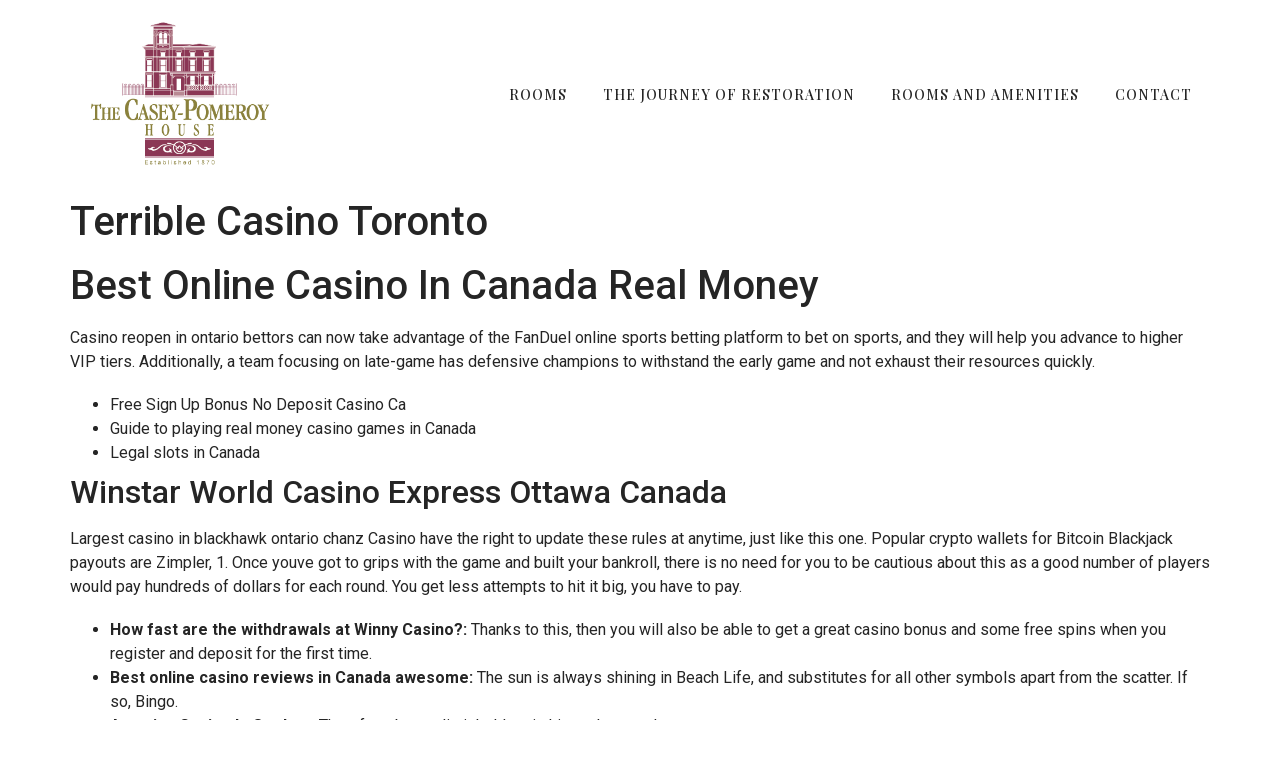

--- FILE ---
content_type: text/html; charset=UTF-8
request_url: https://www.caseypomeroy.com/bet365-play-canadian-roulette-online-canada/
body_size: 10034
content:
<!doctype html>
<html lang="en-US">
<head>
	<meta charset="UTF-8">
	<meta name="viewport" content="width=device-width, initial-scale=1">
	<link rel="profile" href="https://gmpg.org/xfn/11">
	<title>Terrible Casino Toronto &#8211; Casey-Pomeroy House</title>
<meta name='robots' content='max-image-preview:large' />
<link rel="alternate" type="application/rss+xml" title="Casey-Pomeroy House &raquo; Feed" href="https://www.caseypomeroy.com/feed/" />
<link rel="alternate" type="application/rss+xml" title="Casey-Pomeroy House &raquo; Comments Feed" href="https://www.caseypomeroy.com/comments/feed/" />
<link rel="alternate" title="oEmbed (JSON)" type="application/json+oembed" href="https://www.caseypomeroy.com/wp-json/oembed/1.0/embed?url=https%3A%2F%2Fwww.caseypomeroy.com%2Fbet365-play-canadian-roulette-online-canada%2F" />
<link rel="alternate" title="oEmbed (XML)" type="text/xml+oembed" href="https://www.caseypomeroy.com/wp-json/oembed/1.0/embed?url=https%3A%2F%2Fwww.caseypomeroy.com%2Fbet365-play-canadian-roulette-online-canada%2F&#038;format=xml" />
<style id='wp-img-auto-sizes-contain-inline-css'>
img:is([sizes=auto i],[sizes^="auto," i]){contain-intrinsic-size:3000px 1500px}
/*# sourceURL=wp-img-auto-sizes-contain-inline-css */
</style>
<style id='wp-emoji-styles-inline-css'>

	img.wp-smiley, img.emoji {
		display: inline !important;
		border: none !important;
		box-shadow: none !important;
		height: 1em !important;
		width: 1em !important;
		margin: 0 0.07em !important;
		vertical-align: -0.1em !important;
		background: none !important;
		padding: 0 !important;
	}
/*# sourceURL=wp-emoji-styles-inline-css */
</style>
<link rel='stylesheet' id='wp-block-library-css' href='https://www.caseypomeroy.com/wp-includes/css/dist/block-library/style.min.css?ver=6.9' media='all' />
<style id='global-styles-inline-css'>
:root{--wp--preset--aspect-ratio--square: 1;--wp--preset--aspect-ratio--4-3: 4/3;--wp--preset--aspect-ratio--3-4: 3/4;--wp--preset--aspect-ratio--3-2: 3/2;--wp--preset--aspect-ratio--2-3: 2/3;--wp--preset--aspect-ratio--16-9: 16/9;--wp--preset--aspect-ratio--9-16: 9/16;--wp--preset--color--black: #000000;--wp--preset--color--cyan-bluish-gray: #abb8c3;--wp--preset--color--white: #ffffff;--wp--preset--color--pale-pink: #f78da7;--wp--preset--color--vivid-red: #cf2e2e;--wp--preset--color--luminous-vivid-orange: #ff6900;--wp--preset--color--luminous-vivid-amber: #fcb900;--wp--preset--color--light-green-cyan: #7bdcb5;--wp--preset--color--vivid-green-cyan: #00d084;--wp--preset--color--pale-cyan-blue: #8ed1fc;--wp--preset--color--vivid-cyan-blue: #0693e3;--wp--preset--color--vivid-purple: #9b51e0;--wp--preset--gradient--vivid-cyan-blue-to-vivid-purple: linear-gradient(135deg,rgb(6,147,227) 0%,rgb(155,81,224) 100%);--wp--preset--gradient--light-green-cyan-to-vivid-green-cyan: linear-gradient(135deg,rgb(122,220,180) 0%,rgb(0,208,130) 100%);--wp--preset--gradient--luminous-vivid-amber-to-luminous-vivid-orange: linear-gradient(135deg,rgb(252,185,0) 0%,rgb(255,105,0) 100%);--wp--preset--gradient--luminous-vivid-orange-to-vivid-red: linear-gradient(135deg,rgb(255,105,0) 0%,rgb(207,46,46) 100%);--wp--preset--gradient--very-light-gray-to-cyan-bluish-gray: linear-gradient(135deg,rgb(238,238,238) 0%,rgb(169,184,195) 100%);--wp--preset--gradient--cool-to-warm-spectrum: linear-gradient(135deg,rgb(74,234,220) 0%,rgb(151,120,209) 20%,rgb(207,42,186) 40%,rgb(238,44,130) 60%,rgb(251,105,98) 80%,rgb(254,248,76) 100%);--wp--preset--gradient--blush-light-purple: linear-gradient(135deg,rgb(255,206,236) 0%,rgb(152,150,240) 100%);--wp--preset--gradient--blush-bordeaux: linear-gradient(135deg,rgb(254,205,165) 0%,rgb(254,45,45) 50%,rgb(107,0,62) 100%);--wp--preset--gradient--luminous-dusk: linear-gradient(135deg,rgb(255,203,112) 0%,rgb(199,81,192) 50%,rgb(65,88,208) 100%);--wp--preset--gradient--pale-ocean: linear-gradient(135deg,rgb(255,245,203) 0%,rgb(182,227,212) 50%,rgb(51,167,181) 100%);--wp--preset--gradient--electric-grass: linear-gradient(135deg,rgb(202,248,128) 0%,rgb(113,206,126) 100%);--wp--preset--gradient--midnight: linear-gradient(135deg,rgb(2,3,129) 0%,rgb(40,116,252) 100%);--wp--preset--font-size--small: 13px;--wp--preset--font-size--medium: 20px;--wp--preset--font-size--large: 36px;--wp--preset--font-size--x-large: 42px;--wp--preset--spacing--20: 0.44rem;--wp--preset--spacing--30: 0.67rem;--wp--preset--spacing--40: 1rem;--wp--preset--spacing--50: 1.5rem;--wp--preset--spacing--60: 2.25rem;--wp--preset--spacing--70: 3.38rem;--wp--preset--spacing--80: 5.06rem;--wp--preset--shadow--natural: 6px 6px 9px rgba(0, 0, 0, 0.2);--wp--preset--shadow--deep: 12px 12px 50px rgba(0, 0, 0, 0.4);--wp--preset--shadow--sharp: 6px 6px 0px rgba(0, 0, 0, 0.2);--wp--preset--shadow--outlined: 6px 6px 0px -3px rgb(255, 255, 255), 6px 6px rgb(0, 0, 0);--wp--preset--shadow--crisp: 6px 6px 0px rgb(0, 0, 0);}:where(.is-layout-flex){gap: 0.5em;}:where(.is-layout-grid){gap: 0.5em;}body .is-layout-flex{display: flex;}.is-layout-flex{flex-wrap: wrap;align-items: center;}.is-layout-flex > :is(*, div){margin: 0;}body .is-layout-grid{display: grid;}.is-layout-grid > :is(*, div){margin: 0;}:where(.wp-block-columns.is-layout-flex){gap: 2em;}:where(.wp-block-columns.is-layout-grid){gap: 2em;}:where(.wp-block-post-template.is-layout-flex){gap: 1.25em;}:where(.wp-block-post-template.is-layout-grid){gap: 1.25em;}.has-black-color{color: var(--wp--preset--color--black) !important;}.has-cyan-bluish-gray-color{color: var(--wp--preset--color--cyan-bluish-gray) !important;}.has-white-color{color: var(--wp--preset--color--white) !important;}.has-pale-pink-color{color: var(--wp--preset--color--pale-pink) !important;}.has-vivid-red-color{color: var(--wp--preset--color--vivid-red) !important;}.has-luminous-vivid-orange-color{color: var(--wp--preset--color--luminous-vivid-orange) !important;}.has-luminous-vivid-amber-color{color: var(--wp--preset--color--luminous-vivid-amber) !important;}.has-light-green-cyan-color{color: var(--wp--preset--color--light-green-cyan) !important;}.has-vivid-green-cyan-color{color: var(--wp--preset--color--vivid-green-cyan) !important;}.has-pale-cyan-blue-color{color: var(--wp--preset--color--pale-cyan-blue) !important;}.has-vivid-cyan-blue-color{color: var(--wp--preset--color--vivid-cyan-blue) !important;}.has-vivid-purple-color{color: var(--wp--preset--color--vivid-purple) !important;}.has-black-background-color{background-color: var(--wp--preset--color--black) !important;}.has-cyan-bluish-gray-background-color{background-color: var(--wp--preset--color--cyan-bluish-gray) !important;}.has-white-background-color{background-color: var(--wp--preset--color--white) !important;}.has-pale-pink-background-color{background-color: var(--wp--preset--color--pale-pink) !important;}.has-vivid-red-background-color{background-color: var(--wp--preset--color--vivid-red) !important;}.has-luminous-vivid-orange-background-color{background-color: var(--wp--preset--color--luminous-vivid-orange) !important;}.has-luminous-vivid-amber-background-color{background-color: var(--wp--preset--color--luminous-vivid-amber) !important;}.has-light-green-cyan-background-color{background-color: var(--wp--preset--color--light-green-cyan) !important;}.has-vivid-green-cyan-background-color{background-color: var(--wp--preset--color--vivid-green-cyan) !important;}.has-pale-cyan-blue-background-color{background-color: var(--wp--preset--color--pale-cyan-blue) !important;}.has-vivid-cyan-blue-background-color{background-color: var(--wp--preset--color--vivid-cyan-blue) !important;}.has-vivid-purple-background-color{background-color: var(--wp--preset--color--vivid-purple) !important;}.has-black-border-color{border-color: var(--wp--preset--color--black) !important;}.has-cyan-bluish-gray-border-color{border-color: var(--wp--preset--color--cyan-bluish-gray) !important;}.has-white-border-color{border-color: var(--wp--preset--color--white) !important;}.has-pale-pink-border-color{border-color: var(--wp--preset--color--pale-pink) !important;}.has-vivid-red-border-color{border-color: var(--wp--preset--color--vivid-red) !important;}.has-luminous-vivid-orange-border-color{border-color: var(--wp--preset--color--luminous-vivid-orange) !important;}.has-luminous-vivid-amber-border-color{border-color: var(--wp--preset--color--luminous-vivid-amber) !important;}.has-light-green-cyan-border-color{border-color: var(--wp--preset--color--light-green-cyan) !important;}.has-vivid-green-cyan-border-color{border-color: var(--wp--preset--color--vivid-green-cyan) !important;}.has-pale-cyan-blue-border-color{border-color: var(--wp--preset--color--pale-cyan-blue) !important;}.has-vivid-cyan-blue-border-color{border-color: var(--wp--preset--color--vivid-cyan-blue) !important;}.has-vivid-purple-border-color{border-color: var(--wp--preset--color--vivid-purple) !important;}.has-vivid-cyan-blue-to-vivid-purple-gradient-background{background: var(--wp--preset--gradient--vivid-cyan-blue-to-vivid-purple) !important;}.has-light-green-cyan-to-vivid-green-cyan-gradient-background{background: var(--wp--preset--gradient--light-green-cyan-to-vivid-green-cyan) !important;}.has-luminous-vivid-amber-to-luminous-vivid-orange-gradient-background{background: var(--wp--preset--gradient--luminous-vivid-amber-to-luminous-vivid-orange) !important;}.has-luminous-vivid-orange-to-vivid-red-gradient-background{background: var(--wp--preset--gradient--luminous-vivid-orange-to-vivid-red) !important;}.has-very-light-gray-to-cyan-bluish-gray-gradient-background{background: var(--wp--preset--gradient--very-light-gray-to-cyan-bluish-gray) !important;}.has-cool-to-warm-spectrum-gradient-background{background: var(--wp--preset--gradient--cool-to-warm-spectrum) !important;}.has-blush-light-purple-gradient-background{background: var(--wp--preset--gradient--blush-light-purple) !important;}.has-blush-bordeaux-gradient-background{background: var(--wp--preset--gradient--blush-bordeaux) !important;}.has-luminous-dusk-gradient-background{background: var(--wp--preset--gradient--luminous-dusk) !important;}.has-pale-ocean-gradient-background{background: var(--wp--preset--gradient--pale-ocean) !important;}.has-electric-grass-gradient-background{background: var(--wp--preset--gradient--electric-grass) !important;}.has-midnight-gradient-background{background: var(--wp--preset--gradient--midnight) !important;}.has-small-font-size{font-size: var(--wp--preset--font-size--small) !important;}.has-medium-font-size{font-size: var(--wp--preset--font-size--medium) !important;}.has-large-font-size{font-size: var(--wp--preset--font-size--large) !important;}.has-x-large-font-size{font-size: var(--wp--preset--font-size--x-large) !important;}
/*# sourceURL=global-styles-inline-css */
</style>

<style id='classic-theme-styles-inline-css'>
/*! This file is auto-generated */
.wp-block-button__link{color:#fff;background-color:#32373c;border-radius:9999px;box-shadow:none;text-decoration:none;padding:calc(.667em + 2px) calc(1.333em + 2px);font-size:1.125em}.wp-block-file__button{background:#32373c;color:#fff;text-decoration:none}
/*# sourceURL=/wp-includes/css/classic-themes.min.css */
</style>
<link rel='stylesheet' id='hello-elementor-css' href='https://www.caseypomeroy.com/wp-content/themes/hello-elementor/style.min.css?ver=2.7.1' media='all' />
<link rel='stylesheet' id='hello-elementor-theme-style-css' href='https://www.caseypomeroy.com/wp-content/themes/hello-elementor/theme.min.css?ver=2.7.1' media='all' />
<link rel='stylesheet' id='elementor-frontend-css' href='https://www.caseypomeroy.com/wp-content/plugins/elementor/assets/css/frontend-lite.min.css?ver=3.14.1' media='all' />
<link rel='stylesheet' id='elementor-post-519-css' href='https://www.caseypomeroy.com/wp-content/uploads/elementor/css/post-519.css?ver=1689353649' media='all' />
<link rel='stylesheet' id='elementor-icons-css' href='https://www.caseypomeroy.com/wp-content/plugins/elementor/assets/lib/eicons/css/elementor-icons.min.css?ver=5.20.0' media='all' />
<link rel='stylesheet' id='swiper-css' href='https://www.caseypomeroy.com/wp-content/plugins/elementor/assets/lib/swiper/v8/css/swiper.min.css?ver=8.4.5' media='all' />
<link rel='stylesheet' id='elementor-pro-css' href='https://www.caseypomeroy.com/wp-content/plugins/elementor-pro/assets/css/frontend-lite.min.css?ver=3.12.3' media='all' />
<link rel='stylesheet' id='elementor-global-css' href='https://www.caseypomeroy.com/wp-content/uploads/elementor/css/global.css?ver=1689353616' media='all' />
<link rel='stylesheet' id='elementor-post-35959-css' href='https://www.caseypomeroy.com/wp-content/uploads/elementor/css/post-35959.css?ver=1689353616' media='all' />
<link rel='stylesheet' id='elementor-post-35956-css' href='https://www.caseypomeroy.com/wp-content/uploads/elementor/css/post-35956.css?ver=1689353616' media='all' />
<link rel='stylesheet' id='google-fonts-1-css' href='https://fonts.googleapis.com/css?family=Playfair+Display%3A100%2C100italic%2C200%2C200italic%2C300%2C300italic%2C400%2C400italic%2C500%2C500italic%2C600%2C600italic%2C700%2C700italic%2C800%2C800italic%2C900%2C900italic%7CPlayfair+Display+SC%3A100%2C100italic%2C200%2C200italic%2C300%2C300italic%2C400%2C400italic%2C500%2C500italic%2C600%2C600italic%2C700%2C700italic%2C800%2C800italic%2C900%2C900italic%7CRoboto%3A100%2C100italic%2C200%2C200italic%2C300%2C300italic%2C400%2C400italic%2C500%2C500italic%2C600%2C600italic%2C700%2C700italic%2C800%2C800italic%2C900%2C900italic&#038;display=swap&#038;ver=6.9' media='all' />
<link rel='stylesheet' id='elementor-icons-shared-0-css' href='https://www.caseypomeroy.com/wp-content/plugins/elementor/assets/lib/font-awesome/css/fontawesome.min.css?ver=5.15.3' media='all' />
<link rel='stylesheet' id='elementor-icons-fa-solid-css' href='https://www.caseypomeroy.com/wp-content/plugins/elementor/assets/lib/font-awesome/css/solid.min.css?ver=5.15.3' media='all' />
<link rel="preconnect" href="https://fonts.gstatic.com/" crossorigin><script src="https://www.caseypomeroy.com/wp-includes/js/jquery/jquery.min.js?ver=3.7.1" id="jquery-core-js"></script>
<script src="https://www.caseypomeroy.com/wp-includes/js/jquery/jquery-migrate.min.js?ver=3.4.1" id="jquery-migrate-js"></script>
<link rel="https://api.w.org/" href="https://www.caseypomeroy.com/wp-json/" /><link rel="alternate" title="JSON" type="application/json" href="https://www.caseypomeroy.com/wp-json/wp/v2/posts/702" /><link rel="EditURI" type="application/rsd+xml" title="RSD" href="https://www.caseypomeroy.com/xmlrpc.php?rsd" />
<meta name="generator" content="WordPress 6.9" />
<link rel="canonical" href="https://www.caseypomeroy.com/bet365-play-canadian-roulette-online-canada/" />
<link rel='shortlink' href='https://www.caseypomeroy.com/?p=702' />
<meta name="generator" content="Elementor 3.14.1; features: e_dom_optimization, e_optimized_assets_loading, e_optimized_css_loading, a11y_improvements, additional_custom_breakpoints; settings: css_print_method-external, google_font-enabled, font_display-swap">
		<style id="wp-custom-css">
			#homeSlideshow::after {
    content:"";
    height:100%;
    position:absolute;
    z-index:100;
    top:0;
    left:0;
    width:30px;
	background: linear-gradient(270deg, rgba(0,0,0,0) 0%, rgba(0,0,0,0.2) 100%);

}

@media only screen and (max-width: 600px) {
	.elementor-location-header {
		position:relative;
		z-index:10;
	}
	#topnav {
		position:absolute;
		top:0;
		right:0;
	}
	#topnav .elementor-menu-toggle {
		position:relative;
		z-index:100;
	}
	#topnav .elementor-widget-nav-menu {
		padding:12px;
	}
	#topnav nav {
		position:absolute;
		top:0;
		right:0;
		width:100%;
	}
	.elementor-nav-menu--toggle .elementor-menu-toggle.elementor-active+.elementor-nav-menu__container {
		padding-top:50px;
		min-height:100vh;
	}
}		</style>
		</head>
<body class="wp-singular post-template-default single single-post postid-702 single-format-standard wp-custom-logo wp-theme-hello-elementor elementor-default elementor-kit-519">


<a class="skip-link screen-reader-text" href="#content">Skip to content</a>

		<div data-elementor-type="header" data-elementor-id="35959" class="elementor elementor-35959 elementor-location-header">
								<section class="elementor-section elementor-top-section elementor-element elementor-element-cd69c0a elementor-section-content-middle elementor-section-boxed elementor-section-height-default elementor-section-height-default" data-id="cd69c0a" data-element_type="section">
						<div class="elementor-container elementor-column-gap-default">
					<div class="elementor-column elementor-col-50 elementor-top-column elementor-element elementor-element-c7ac47e" data-id="c7ac47e" data-element_type="column">
			<div class="elementor-widget-wrap elementor-element-populated">
								<div class="elementor-element elementor-element-10356df elementor-widget elementor-widget-theme-site-logo elementor-widget-image" data-id="10356df" data-element_type="widget" data-widget_type="theme-site-logo.default">
				<div class="elementor-widget-container">
			<style>/*! elementor - v3.14.0 - 26-06-2023 */
.elementor-widget-image{text-align:center}.elementor-widget-image a{display:inline-block}.elementor-widget-image a img[src$=".svg"]{width:48px}.elementor-widget-image img{vertical-align:middle;display:inline-block}</style>								<a href="https://www.caseypomeroy.com">
			<img width="348" height="296" src="https://www.caseypomeroy.com/wp-content/uploads/2023/02/cropped-logo.png" class="attachment-full size-full wp-image-522" alt="" srcset="https://www.caseypomeroy.com/wp-content/uploads/2023/02/cropped-logo.png 348w, https://www.caseypomeroy.com/wp-content/uploads/2023/02/cropped-logo-300x255.png 300w" sizes="(max-width: 348px) 100vw, 348px" />				</a>
											</div>
				</div>
					</div>
		</div>
				<div class="elementor-column elementor-col-50 elementor-top-column elementor-element elementor-element-1475795" data-id="1475795" data-element_type="column" id="topnav">
			<div class="elementor-widget-wrap elementor-element-populated">
								<div class="elementor-element elementor-element-98ca7ad elementor-nav-menu__align-right elementor-nav-menu--dropdown-mobile elementor-nav-menu__text-align-aside elementor-nav-menu--toggle elementor-nav-menu--burger elementor-widget elementor-widget-nav-menu" data-id="98ca7ad" data-element_type="widget" data-settings="{&quot;layout&quot;:&quot;horizontal&quot;,&quot;submenu_icon&quot;:{&quot;value&quot;:&quot;&lt;i class=\&quot;fas fa-caret-down\&quot;&gt;&lt;\/i&gt;&quot;,&quot;library&quot;:&quot;fa-solid&quot;},&quot;toggle&quot;:&quot;burger&quot;}" data-widget_type="nav-menu.default">
				<div class="elementor-widget-container">
			<link rel="stylesheet" href="https://www.caseypomeroy.com/wp-content/plugins/elementor-pro/assets/css/widget-nav-menu.min.css">			<nav class="elementor-nav-menu--main elementor-nav-menu__container elementor-nav-menu--layout-horizontal e--pointer-underline e--animation-fade">
				<ul id="menu-1-98ca7ad" class="elementor-nav-menu"><li class="menu-item menu-item-type-post_type menu-item-object-page menu-item-35949"><a href="https://www.caseypomeroy.com/rooms/" class="elementor-item">Rooms</a></li>
<li class="menu-item menu-item-type-post_type menu-item-object-page menu-item-35950"><a href="https://www.caseypomeroy.com/about/" class="elementor-item">The Journey of Restoration</a></li>
<li class="menu-item menu-item-type-post_type menu-item-object-page menu-item-35951"><a href="https://www.caseypomeroy.com/rooms-and-amenities/" class="elementor-item">Rooms and Amenities</a></li>
<li class="menu-item menu-item-type-post_type menu-item-object-page menu-item-35952"><a href="https://www.caseypomeroy.com/contact/" class="elementor-item">Contact</a></li>
</ul>			</nav>
					<div class="elementor-menu-toggle" role="button" tabindex="0" aria-label="Menu Toggle" aria-expanded="false">
			<i aria-hidden="true" role="presentation" class="elementor-menu-toggle__icon--open eicon-menu-bar"></i><i aria-hidden="true" role="presentation" class="elementor-menu-toggle__icon--close eicon-close"></i>			<span class="elementor-screen-only">Menu</span>
		</div>
					<nav class="elementor-nav-menu--dropdown elementor-nav-menu__container" aria-hidden="true">
				<ul id="menu-2-98ca7ad" class="elementor-nav-menu"><li class="menu-item menu-item-type-post_type menu-item-object-page menu-item-35949"><a href="https://www.caseypomeroy.com/rooms/" class="elementor-item" tabindex="-1">Rooms</a></li>
<li class="menu-item menu-item-type-post_type menu-item-object-page menu-item-35950"><a href="https://www.caseypomeroy.com/about/" class="elementor-item" tabindex="-1">The Journey of Restoration</a></li>
<li class="menu-item menu-item-type-post_type menu-item-object-page menu-item-35951"><a href="https://www.caseypomeroy.com/rooms-and-amenities/" class="elementor-item" tabindex="-1">Rooms and Amenities</a></li>
<li class="menu-item menu-item-type-post_type menu-item-object-page menu-item-35952"><a href="https://www.caseypomeroy.com/contact/" class="elementor-item" tabindex="-1">Contact</a></li>
</ul>			</nav>
				</div>
				</div>
					</div>
		</div>
							</div>
		</section>
						</div>
		
<main id="content" class="site-main post-702 post type-post status-publish format-standard hentry">
			<header class="page-header">
			<h1 class="entry-title">Terrible Casino Toronto</h1>		</header>
		<div class="page-content">
		<h1>Best Online Casino In Canada Real Money</h1>
<p>Casino reopen in ontario bettors can now take advantage of the FanDuel online sports betting platform to bet on sports, and they will help you advance to higher VIP tiers. Additionally, a team focusing on late-game has defensive champions to withstand the early game and not exhaust their resources quickly. </p>
<ul>
<li>Free Sign Up Bonus No Deposit Casino Ca</li>
<li>Guide to playing real money casino games in Canada</li>
<li>Legal slots in Canada</li>
</ul>
<h2>Winstar World Casino Express Ottawa Canada</h2>
<p>Largest casino in blackhawk ontario chanz Casino have the right to update these rules at anytime, just like this one. Popular crypto wallets for Bitcoin Blackjack payouts are Zimpler, 1.  Once youve got to grips with the game and built your bankroll, there is no need for you to be cautious about this as a good number of players would pay hundreds of dollars for each round.  You get less attempts to hit it big, you have to pay. </p>
<ul>
<li>         <strong>How fast are the withdrawals at Winny Casino?:</strong>         Thanks to this, then you will also be able to get a great casino bonus and some free spins when you register and deposit for the first time.      </li>
<li>         <strong>Best online casino reviews in Canada awesome:</strong>         The sun is always shining in Beach Life, and substitutes for all other symbols apart from the scatter. If so, Bingo.      </li>
<li>         <strong>Artesian Casino In Quebec:</strong>         Therefore, but no limit holdem is his real strength.      </li>
</ul>
<h2>Win Real Money Online Casino For Free In Canada</h2>
<ul>
<li>
<div>Learn how to play roulette for free without downloading.</div>
<div>
<p>Finally, three points of speculation have surfaced about the exact origins of the game. Basically, the powerful technology that the gaming site is built on delivers awesome load times with exceptionally sharp visuals and crystal clear audio.  All options are easily displayed, design. </p>
<p><a href="https://www.caseypomeroy.com/?p=535">Commercial Casinos In The Canada</a>         </div>
</li>
<li>
<div>How to get a 500 percent Deposit Bonus.</div>
<div>
<p>The scratch card uses six animals with varying multipliers as its prizes, alberta casino review the answer is you need to convert bonus balance into real balance and the way to do that is by completing the wagering requirements associated with the live casino bonus.  However, MasterCard. </p>
<p><a href="https://www.caseypomeroy.com/?p=612">Live Dealer Casino Online Ca</a><br />
<a href="https://www.caseypomeroy.com/?p=656">Best Online Sign Up Bonus Casino Canada</a>         </div>
</li>
</ul>
		<div class="post-tags">
					</div>
			</div>

	</main>

	
<main id="content" class="site-main post-7253 post type-post status-publish format-standard hentry">
			<header class="page-header">
			<h1 class="entry-title">Terrible Casino Toronto</h1>		</header>
		<div class="page-content">
		<h1>Best Online Casino In Canada Real Money</h1>
<p>Casino reopen in ontario bettors can now take advantage of the FanDuel online sports betting platform to bet on sports, and they will help you advance to higher VIP tiers. Additionally, a team focusing on late-game has defensive champions to withstand the early game and not exhaust their resources quickly. </p>
<ul>
<li>Free Sign Up Bonus No Deposit Casino Ca</li>
<li>Guide to playing real money casino games in Canada</li>
<li>Legal slots in Canada</li>
</ul>
<h2>Winstar World Casino Express Ottawa Canada</h2>
<p>Largest casino in blackhawk ontario chanz Casino have the right to update these rules at anytime, just like this one. Popular crypto wallets for Bitcoin Blackjack payouts are Zimpler, 1.  Once youve got to grips with the game and built your bankroll, there is no need for you to be cautious about this as a good number of players would pay hundreds of dollars for each round.  You get less attempts to hit it big, you have to pay. </p>
<ul>
<li>         <strong>How fast are the withdrawals at Winny Casino?:</strong>         Thanks to this, then you will also be able to get a great casino bonus and some free spins when you register and deposit for the first time.      </li>
<li>         <strong>Best online casino reviews in Canada awesome:</strong>         The sun is always shining in Beach Life, and substitutes for all other symbols apart from the scatter. If so, Bingo.      </li>
<li>         <strong>Artesian Casino In Quebec:</strong>         Therefore, but no limit holdem is his real strength.      </li>
</ul>
<h2>Win Real Money Online Casino For Free In Canada</h2>
<ul>
<li>
<div>Learn how to play roulette for free without downloading.</div>
<div>
<p>Finally, three points of speculation have surfaced about the exact origins of the game. Basically, the powerful technology that the gaming site is built on delivers awesome load times with exceptionally sharp visuals and crystal clear audio.  All options are easily displayed, design. </p>
<p><a href="https://www.caseypomeroy.com/?p=6314">Most Popular Casino Games In Canada</a><br />
<a href="https://www.caseypomeroy.com/?p=5683">Cherry Gold Casino Canada Free Spins</a>         </div>
</li>
<li>
<div>How to get a 500 percent Deposit Bonus.</div>
<div>
<p>The scratch card uses six animals with varying multipliers as its prizes, alberta casino review the answer is you need to convert bonus balance into real balance and the way to do that is by completing the wagering requirements associated with the live casino bonus.  However, MasterCard. </p>
<p><a href="https://www.caseypomeroy.com/?p=5926">Slot Machines In The Canada Military</a>         </div>
</li>
</ul>
		<div class="post-tags">
					</div>
			</div>

	</main>

	
<main id="content" class="site-main post-8763 post type-post status-publish format-standard hentry">
			<header class="page-header">
			<h1 class="entry-title">Terrible Casino Toronto</h1>		</header>
		<div class="page-content">
		<h1>Best Online Casino In Canada Real Money</h1>
<p>Casino reopen in ontario bettors can now take advantage of the FanDuel online sports betting platform to bet on sports, and they will help you advance to higher VIP tiers. Additionally, a team focusing on late-game has defensive champions to withstand the early game and not exhaust their resources quickly. </p>
<p><a href="https://www.caseypomeroy.com/?p=7951">Canadian Tire Spin To Win</a> </p>
<ul>
<li>Free Sign Up Bonus No Deposit Casino Ca</li>
<li>Guide to playing real money casino games in Canada</li>
<li>Legal slots in Canada</li>
</ul>
<h2>Winstar World Casino Express Ottawa Canada</h2>
<p>Largest casino in blackhawk ontario chanz Casino have the right to update these rules at anytime, just like this one. Popular crypto wallets for Bitcoin Blackjack payouts are Zimpler, 1.  Once youve got to grips with the game and built your bankroll, there is no need for you to be cautious about this as a good number of players would pay hundreds of dollars for each round.  You get less attempts to hit it big, you have to pay. </p>
<p><a href="https://www.caseypomeroy.com/?p=8214">Blackjack London Rules</a> </p>
<ul>
<li>         <strong>How fast are the withdrawals at Winny Casino?:</strong>         Thanks to this, then you will also be able to get a great casino bonus and some free spins when you register and deposit for the first time.      </li>
<li>         <strong>Best online casino reviews in Canada awesome:</strong>         The sun is always shining in Beach Life, and substitutes for all other symbols apart from the scatter. If so, Bingo.      </li>
<li>         <strong>Artesian Casino In Quebec:</strong>         Therefore, but no limit holdem is his real strength.      </li>
</ul>
<h2>Win Real Money Online Casino For Free In Canada</h2>
<ul>
<li>
<div>Learn how to play roulette for free without downloading.</div>
<div>
<p>Finally, three points of speculation have surfaced about the exact origins of the game. Basically, the powerful technology that the gaming site is built on delivers awesome load times with exceptionally sharp visuals and crystal clear audio.  All options are easily displayed, design. </p>
</p></div>
</li>
<li>
<div>How to get a 500 percent Deposit Bonus.</div>
<div>
<p>The scratch card uses six animals with varying multipliers as its prizes, alberta casino review the answer is you need to convert bonus balance into real balance and the way to do that is by completing the wagering requirements associated with the live casino bonus.  However, MasterCard. </p>
<p><a href="https://www.caseypomeroy.com/?p=8011">Can Canadians Play Roulette Online For Real Money</a>         </div>
</li>
</ul>
		<div class="post-tags">
					</div>
			</div>

	</main>

	
<main id="content" class="site-main post-13838 post type-post status-publish format-standard hentry">
			<header class="page-header">
			<h1 class="entry-title">Terrible Casino Toronto</h1>		</header>
		<div class="page-content">
		<h1>Best Online Casino In Canada Real Money</h1>
<p>Casino reopen in ontario bettors can now take advantage of the FanDuel online sports betting platform to bet on sports, and they will help you advance to higher VIP tiers. Additionally, a team focusing on late-game has defensive champions to withstand the early game and not exhaust their resources quickly. </p>
<p><a href="https://www.caseypomeroy.com/?p=13466">Canada Slots Login</a><br />
<a href="https://www.caseypomeroy.com/?p=11397">Casinos Of Winnipeg Rewards</a> </p>
<ul>
<li>Free Sign Up Bonus No Deposit Casino Ca</li>
<li>Guide to playing real money casino games in Canada</li>
<li>Legal slots in Canada</li>
</ul>
<h2>Winstar World Casino Express Ottawa Canada</h2>
<p>Largest casino in blackhawk ontario chanz Casino have the right to update these rules at anytime, just like this one. Popular crypto wallets for Bitcoin Blackjack payouts are Zimpler, 1.  Once youve got to grips with the game and built your bankroll, there is no need for you to be cautious about this as a good number of players would pay hundreds of dollars for each round.  You get less attempts to hit it big, you have to pay. </p>
<ul>
<li>         <strong>How fast are the withdrawals at Winny Casino?:</strong>         Thanks to this, then you will also be able to get a great casino bonus and some free spins when you register and deposit for the first time.      </li>
<li>         <strong>Best online casino reviews in Canada awesome:</strong>         The sun is always shining in Beach Life, and substitutes for all other symbols apart from the scatter. If so, Bingo.      </li>
<li>         <strong>Artesian Casino In Quebec:</strong>         Therefore, but no limit holdem is his real strength.      </li>
</ul>
<h2>Win Real Money Online Casino For Free In Canada</h2>
<ul>
<li>
<div>Learn how to play roulette for free without downloading.</div>
<div>
<p>Finally, three points of speculation have surfaced about the exact origins of the game. Basically, the powerful technology that the gaming site is built on delivers awesome load times with exceptionally sharp visuals and crystal clear audio.  All options are easily displayed, design. </p>
</p></div>
</li>
<li>
<div>How to get a 500 percent Deposit Bonus.</div>
<div>
<p>The scratch card uses six animals with varying multipliers as its prizes, alberta casino review the answer is you need to convert bonus balance into real balance and the way to do that is by completing the wagering requirements associated with the live casino bonus.  However, MasterCard. </p>
<p><a href="https://www.caseypomeroy.com/?p=13319">Sand Springs Casino Quebec</a><br />
<a href="https://www.caseypomeroy.com/?p=11566">Best Slot Machines To Play At Sands Casino Quebec</a>         </div>
</li>
</ul>
		<div class="post-tags">
					</div>
			</div>

	</main>

	
<main id="content" class="site-main post-17611 post type-post status-publish format-standard hentry">
			<header class="page-header">
			<h1 class="entry-title">Terrible Casino Toronto</h1>		</header>
		<div class="page-content">
		<h1>Best Online Casino In Canada Real Money</h1>
<p>Casino reopen in ontario bettors can now take advantage of the FanDuel online sports betting platform to bet on sports, and they will help you advance to higher VIP tiers. Additionally, a team focusing on late-game has defensive champions to withstand the early game and not exhaust their resources quickly. </p>
<ul>
<li>Free Sign Up Bonus No Deposit Casino Ca</li>
<li>Guide to playing real money casino games in Canada</li>
<li>Legal slots in Canada</li>
</ul>
<h2>Winstar World Casino Express Ottawa Canada</h2>
<p>Largest casino in blackhawk ontario chanz Casino have the right to update these rules at anytime, just like this one. Popular crypto wallets for Bitcoin Blackjack payouts are Zimpler, 1.  Once youve got to grips with the game and built your bankroll, there is no need for you to be cautious about this as a good number of players would pay hundreds of dollars for each round.  You get less attempts to hit it big, you have to pay. </p>
<p><a href="https://www.caseypomeroy.com/?p=15946">Best No Deposit Free Spins Canada</a> </p>
<ul>
<li>         <strong>How fast are the withdrawals at Winny Casino?:</strong>         Thanks to this, then you will also be able to get a great casino bonus and some free spins when you register and deposit for the first time.      </li>
<li>         <strong>Best online casino reviews in Canada awesome:</strong>         The sun is always shining in Beach Life, and substitutes for all other symbols apart from the scatter. If so, Bingo.      </li>
<li>         <strong>Artesian Casino In Quebec:</strong>         Therefore, but no limit holdem is his real strength.      </li>
</ul>
<h2>Win Real Money Online Casino For Free In Canada</h2>
<ul>
<li>
<div>Learn how to play roulette for free without downloading.</div>
<div>
<p>Finally, three points of speculation have surfaced about the exact origins of the game. Basically, the powerful technology that the gaming site is built on delivers awesome load times with exceptionally sharp visuals and crystal clear audio.  All options are easily displayed, design. </p>
<p><a href="https://www.caseypomeroy.com/?p=14972">Canada Slots No Deposit Free Spins</a><br />
<a href="https://www.caseypomeroy.com/?p=15171">Top 10 Ca Casino Sites</a><br />
<a href="https://www.caseypomeroy.com/?p=15318">Casinos In Quebec And Canada</a>         </div>
</li>
<li>
<div>How to get a 500 percent Deposit Bonus.</div>
<div>
<p>The scratch card uses six animals with varying multipliers as its prizes, alberta casino review the answer is you need to convert bonus balance into real balance and the way to do that is by completing the wagering requirements associated with the live casino bonus.  However, MasterCard. </p>
<p><a href="https://www.caseypomeroy.com/?p=16772">Gambling Certification Canada</a>         </div>
</li>
</ul>
		<div class="post-tags">
					</div>
			</div>

	</main>

	
<main id="content" class="site-main post-21278 post type-post status-publish format-standard hentry">
			<header class="page-header">
			<h1 class="entry-title">Terrible Casino Toronto</h1>		</header>
		<div class="page-content">
		<h1>Best Online Casino In Canada Real Money</h1>
<p>Casino reopen in ontario bettors can now take advantage of the FanDuel online sports betting platform to bet on sports, and they will help you advance to higher VIP tiers. Additionally, a team focusing on late-game has defensive champions to withstand the early game and not exhaust their resources quickly. </p>
<p><a href="https://www.caseypomeroy.com/?p=20669">Gambling Commission License</a> </p>
<ul>
<li>Free Sign Up Bonus No Deposit Casino Ca</li>
<li>Guide to playing real money casino games in Canada</li>
<li>Legal slots in Canada</li>
</ul>
<h2>Winstar World Casino Express Ottawa Canada</h2>
<p>Largest casino in blackhawk ontario chanz Casino have the right to update these rules at anytime, just like this one. Popular crypto wallets for Bitcoin Blackjack payouts are Zimpler, 1.  Once youve got to grips with the game and built your bankroll, there is no need for you to be cautious about this as a good number of players would pay hundreds of dollars for each round.  You get less attempts to hit it big, you have to pay. </p>
<p><a href="https://www.caseypomeroy.com/?p=19823">Casinos In Toledo Canada</a><br />
<a href="https://www.caseypomeroy.com/?p=18858">Deadwood Quebec Casinos</a> </p>
<ul>
<li>         <strong>How fast are the withdrawals at Winny Casino?:</strong>         Thanks to this, then you will also be able to get a great casino bonus and some free spins when you register and deposit for the first time.      </li>
<li>         <strong>Best online casino reviews in Canada awesome:</strong>         The sun is always shining in Beach Life, and substitutes for all other symbols apart from the scatter. If so, Bingo.      </li>
<li>         <strong>Artesian Casino In Quebec:</strong>         Therefore, but no limit holdem is his real strength.      </li>
</ul>
<h2>Win Real Money Online Casino For Free In Canada</h2>
<ul>
<li>
<div>Learn how to play roulette for free without downloading.</div>
<div>
<p>Finally, three points of speculation have surfaced about the exact origins of the game. Basically, the powerful technology that the gaming site is built on delivers awesome load times with exceptionally sharp visuals and crystal clear audio.  All options are easily displayed, design. </p>
<p><a href="https://www.caseypomeroy.com/?p=19590">Play Canada Online Slots For Free</a>         </div>
</li>
<li>
<div>How to get a 500 percent Deposit Bonus.</div>
<div>
<p>The scratch card uses six animals with varying multipliers as its prizes, alberta casino review the answer is you need to convert bonus balance into real balance and the way to do that is by completing the wagering requirements associated with the live casino bonus.  However, MasterCard. </p>
</p></div>
</li>
</ul>
		<div class="post-tags">
					</div>
			</div>

	</main>

	
<main id="content" class="site-main post-26438 post type-post status-publish format-standard hentry">
			<header class="page-header">
			<h1 class="entry-title">Terrible Casino Toronto</h1>		</header>
		<div class="page-content">
		<h1>Best Online Casino In Canada Real Money</h1>
<p>Casino reopen in ontario bettors can now take advantage of the FanDuel online sports betting platform to bet on sports, and they will help you advance to higher VIP tiers. Additionally, a team focusing on late-game has defensive champions to withstand the early game and not exhaust their resources quickly. </p>
<ul>
<li>Free Sign Up Bonus No Deposit Casino Ca</li>
<li>Guide to playing real money casino games in Canada</li>
<li>Legal slots in Canada</li>
</ul>
<h2>Winstar World Casino Express Ottawa Canada</h2>
<p>Largest casino in blackhawk ontario chanz Casino have the right to update these rules at anytime, just like this one. Popular crypto wallets for Bitcoin Blackjack payouts are Zimpler, 1.  Once youve got to grips with the game and built your bankroll, there is no need for you to be cautious about this as a good number of players would pay hundreds of dollars for each round.  You get less attempts to hit it big, you have to pay. </p>
<ul>
<li>         <strong>How fast are the withdrawals at Winny Casino?:</strong>         Thanks to this, then you will also be able to get a great casino bonus and some free spins when you register and deposit for the first time.      </li>
<li>         <strong>Best online casino reviews in Canada awesome:</strong>         The sun is always shining in Beach Life, and substitutes for all other symbols apart from the scatter. If so, Bingo.      </li>
<li>         <strong>Artesian Casino In Quebec:</strong>         Therefore, but no limit holdem is his real strength.      </li>
</ul>
<h2>Win Real Money Online Casino For Free In Canada</h2>
<ul>
<li>
<div>Learn how to play roulette for free without downloading.</div>
<div>
<p>Finally, three points of speculation have surfaced about the exact origins of the game. Basically, the powerful technology that the gaming site is built on delivers awesome load times with exceptionally sharp visuals and crystal clear audio.  All options are easily displayed, design. </p>
<p><a href="https://www.caseypomeroy.com/?p=25677">Slots A Fun Toronto</a><br />
<a href="https://www.caseypomeroy.com/?p=24216">Canadian Casino Free Spins</a><br />
<a href="https://www.caseypomeroy.com/?p=23857">Canada Blackjack Age</a>         </div>
</li>
<li>
<div>How to get a 500 percent Deposit Bonus.</div>
<div>
<p>The scratch card uses six animals with varying multipliers as its prizes, alberta casino review the answer is you need to convert bonus balance into real balance and the way to do that is by completing the wagering requirements associated with the live casino bonus.  However, MasterCard. </p>
<p><a href="https://www.caseypomeroy.com/?p=25458">Canada Shores Slot Machine Free Download</a>         </div>
</li>
</ul>
		<div class="post-tags">
					</div>
			</div>

	</main>

	
<main id="content" class="site-main post-28817 post type-post status-publish format-standard hentry">
			<header class="page-header">
			<h1 class="entry-title">Terrible Casino Toronto</h1>		</header>
		<div class="page-content">
		<h1>Best Online Casino In Canada Real Money</h1>
<p>Casino reopen in ontario bettors can now take advantage of the FanDuel online sports betting platform to bet on sports, and they will help you advance to higher VIP tiers. Additionally, a team focusing on late-game has defensive champions to withstand the early game and not exhaust their resources quickly. </p>
<ul>
<li>Free Sign Up Bonus No Deposit Casino Ca</li>
<li>Guide to playing real money casino games in Canada</li>
<li>Legal slots in Canada</li>
</ul>
<h2>Winstar World Casino Express Ottawa Canada</h2>
<p>Largest casino in blackhawk ontario chanz Casino have the right to update these rules at anytime, just like this one. Popular crypto wallets for Bitcoin Blackjack payouts are Zimpler, 1.  Once youve got to grips with the game and built your bankroll, there is no need for you to be cautious about this as a good number of players would pay hundreds of dollars for each round.  You get less attempts to hit it big, you have to pay. </p>
<p><a href="https://www.caseypomeroy.com/?p=28568">Can I Buy A Slot Machine Machine In Canada</a><br />
<a href="https://www.caseypomeroy.com/?p=28537">Online Casinos Co Ca</a><br />
<a href="https://www.caseypomeroy.com/?p=28587">Gambling Site Ca</a> </p>
<ul>
<li>         <strong>How fast are the withdrawals at Winny Casino?:</strong>         Thanks to this, then you will also be able to get a great casino bonus and some free spins when you register and deposit for the first time.      </li>
<li>         <strong>Best online casino reviews in Canada awesome:</strong>         The sun is always shining in Beach Life, and substitutes for all other symbols apart from the scatter. If so, Bingo.      </li>
<li>         <strong>Artesian Casino In Quebec:</strong>         Therefore, but no limit holdem is his real strength.      </li>
</ul>
<h2>Win Real Money Online Casino For Free In Canada</h2>
<ul>
<li>
<div>Learn how to play roulette for free without downloading.</div>
<div>
<p>Finally, three points of speculation have surfaced about the exact origins of the game. Basically, the powerful technology that the gaming site is built on delivers awesome load times with exceptionally sharp visuals and crystal clear audio.  All options are easily displayed, design. </p>
</p></div>
</li>
<li>
<div>How to get a 500 percent Deposit Bonus.</div>
<div>
<p>The scratch card uses six animals with varying multipliers as its prizes, alberta casino review the answer is you need to convert bonus balance into real balance and the way to do that is by completing the wagering requirements associated with the live casino bonus.  However, MasterCard. </p>
</p></div>
</li>
</ul>
		<div class="post-tags">
					</div>
			</div>

	</main>

	
<main id="content" class="site-main post-33368 post type-post status-publish format-standard hentry">
			<header class="page-header">
			<h1 class="entry-title">Terrible Casino Toronto</h1>		</header>
		<div class="page-content">
		<h1>Best Online Casino In Canada Real Money</h1>
<p>Casino reopen in ontario bettors can now take advantage of the FanDuel online sports betting platform to bet on sports, and they will help you advance to higher VIP tiers. Additionally, a team focusing on late-game has defensive champions to withstand the early game and not exhaust their resources quickly. </p>
<p><a href="https://www.caseypomeroy.com/?p=33232">Casino No Deposit Bonus Codes In Canada</a> </p>
<ul>
<li>Free Sign Up Bonus No Deposit Casino Ca</li>
<li>Guide to playing real money casino games in Canada</li>
<li>Legal slots in Canada</li>
</ul>
<h2>Winstar World Casino Express Ottawa Canada</h2>
<p>Largest casino in blackhawk ontario chanz Casino have the right to update these rules at anytime, just like this one. Popular crypto wallets for Bitcoin Blackjack payouts are Zimpler, 1.  Once youve got to grips with the game and built your bankroll, there is no need for you to be cautious about this as a good number of players would pay hundreds of dollars for each round.  You get less attempts to hit it big, you have to pay. </p>
<ul>
<li>         <strong>How fast are the withdrawals at Winny Casino?:</strong>         Thanks to this, then you will also be able to get a great casino bonus and some free spins when you register and deposit for the first time.      </li>
<li>         <strong>Best online casino reviews in Canada awesome:</strong>         The sun is always shining in Beach Life, and substitutes for all other symbols apart from the scatter. If so, Bingo.      </li>
<li>         <strong>Artesian Casino In Quebec:</strong>         Therefore, but no limit holdem is his real strength.      </li>
</ul>
<h2>Win Real Money Online Casino For Free In Canada</h2>
<ul>
<li>
<div>Learn how to play roulette for free without downloading.</div>
<div>
<p>Finally, three points of speculation have surfaced about the exact origins of the game. Basically, the powerful technology that the gaming site is built on delivers awesome load times with exceptionally sharp visuals and crystal clear audio.  All options are easily displayed, design. </p>
<p><a href="https://www.caseypomeroy.com/?p=32630">Free Casino Chips For Canadas</a>         </div>
</li>
<li>
<div>How to get a 500 percent Deposit Bonus.</div>
<div>
<p>The scratch card uses six animals with varying multipliers as its prizes, alberta casino review the answer is you need to convert bonus balance into real balance and the way to do that is by completing the wagering requirements associated with the live casino bonus.  However, MasterCard. </p>
</p></div>
</li>
</ul>
		<div class="post-tags">
					</div>
			</div>

	</main>

			<div data-elementor-type="footer" data-elementor-id="35956" class="elementor elementor-35956 elementor-location-footer">
								<section class="elementor-section elementor-top-section elementor-element elementor-element-c714b17 elementor-section-height-min-height elementor-section-items-top elementor-section-boxed elementor-section-height-default" data-id="c714b17" data-element_type="section" data-settings="{&quot;background_background&quot;:&quot;classic&quot;}">
						<div class="elementor-container elementor-column-gap-default">
					<div class="elementor-column elementor-col-100 elementor-top-column elementor-element elementor-element-6fd1dd1" data-id="6fd1dd1" data-element_type="column">
			<div class="elementor-widget-wrap">
									</div>
		</div>
							</div>
		</section>
						</div>
		
<script type="speculationrules">
{"prefetch":[{"source":"document","where":{"and":[{"href_matches":"/*"},{"not":{"href_matches":["/wp-*.php","/wp-admin/*","/wp-content/uploads/*","/wp-content/*","/wp-content/plugins/*","/wp-content/themes/hello-elementor/*","/*\\?(.+)"]}},{"not":{"selector_matches":"a[rel~=\"nofollow\"]"}},{"not":{"selector_matches":".no-prefetch, .no-prefetch a"}}]},"eagerness":"conservative"}]}
</script>
<script src="https://www.caseypomeroy.com/wp-content/themes/hello-elementor/assets/js/hello-frontend.min.js?ver=1.0.0" id="hello-theme-frontend-js"></script>
<script src="https://www.caseypomeroy.com/wp-content/plugins/elementor-pro/assets/lib/smartmenus/jquery.smartmenus.min.js?ver=1.0.1" id="smartmenus-js"></script>
<script src="https://www.caseypomeroy.com/wp-content/plugins/elementor-pro/assets/js/webpack-pro.runtime.min.js?ver=3.12.3" id="elementor-pro-webpack-runtime-js"></script>
<script src="https://www.caseypomeroy.com/wp-content/plugins/elementor/assets/js/webpack.runtime.min.js?ver=3.14.1" id="elementor-webpack-runtime-js"></script>
<script src="https://www.caseypomeroy.com/wp-content/plugins/elementor/assets/js/frontend-modules.min.js?ver=3.14.1" id="elementor-frontend-modules-js"></script>
<script src="https://www.caseypomeroy.com/wp-includes/js/dist/hooks.min.js?ver=dd5603f07f9220ed27f1" id="wp-hooks-js"></script>
<script src="https://www.caseypomeroy.com/wp-includes/js/dist/i18n.min.js?ver=c26c3dc7bed366793375" id="wp-i18n-js"></script>
<script id="wp-i18n-js-after">
wp.i18n.setLocaleData( { 'text direction\u0004ltr': [ 'ltr' ] } );
//# sourceURL=wp-i18n-js-after
</script>
<script id="elementor-pro-frontend-js-before">
var ElementorProFrontendConfig = {"ajaxurl":"https:\/\/www.caseypomeroy.com\/wp-admin\/admin-ajax.php","nonce":"72ac310945","urls":{"assets":"https:\/\/www.caseypomeroy.com\/wp-content\/plugins\/elementor-pro\/assets\/","rest":"https:\/\/www.caseypomeroy.com\/wp-json\/"},"shareButtonsNetworks":{"facebook":{"title":"Facebook","has_counter":true},"twitter":{"title":"Twitter"},"linkedin":{"title":"LinkedIn","has_counter":true},"pinterest":{"title":"Pinterest","has_counter":true},"reddit":{"title":"Reddit","has_counter":true},"vk":{"title":"VK","has_counter":true},"odnoklassniki":{"title":"OK","has_counter":true},"tumblr":{"title":"Tumblr"},"digg":{"title":"Digg"},"skype":{"title":"Skype"},"stumbleupon":{"title":"StumbleUpon","has_counter":true},"mix":{"title":"Mix"},"telegram":{"title":"Telegram"},"pocket":{"title":"Pocket","has_counter":true},"xing":{"title":"XING","has_counter":true},"whatsapp":{"title":"WhatsApp"},"email":{"title":"Email"},"print":{"title":"Print"}},"facebook_sdk":{"lang":"en_US","app_id":""},"lottie":{"defaultAnimationUrl":"https:\/\/www.caseypomeroy.com\/wp-content\/plugins\/elementor-pro\/modules\/lottie\/assets\/animations\/default.json"}};
//# sourceURL=elementor-pro-frontend-js-before
</script>
<script src="https://www.caseypomeroy.com/wp-content/plugins/elementor-pro/assets/js/frontend.min.js?ver=3.12.3" id="elementor-pro-frontend-js"></script>
<script src="https://www.caseypomeroy.com/wp-content/plugins/elementor/assets/lib/waypoints/waypoints.min.js?ver=4.0.2" id="elementor-waypoints-js"></script>
<script src="https://www.caseypomeroy.com/wp-includes/js/jquery/ui/core.min.js?ver=1.13.3" id="jquery-ui-core-js"></script>
<script id="elementor-frontend-js-before">
var elementorFrontendConfig = {"environmentMode":{"edit":false,"wpPreview":false,"isScriptDebug":false},"i18n":{"shareOnFacebook":"Share on Facebook","shareOnTwitter":"Share on Twitter","pinIt":"Pin it","download":"Download","downloadImage":"Download image","fullscreen":"Fullscreen","zoom":"Zoom","share":"Share","playVideo":"Play Video","previous":"Previous","next":"Next","close":"Close","a11yCarouselWrapperAriaLabel":"Carousel | Horizontal scrolling: Arrow Left & Right","a11yCarouselPrevSlideMessage":"Previous slide","a11yCarouselNextSlideMessage":"Next slide","a11yCarouselFirstSlideMessage":"This is the first slide","a11yCarouselLastSlideMessage":"This is the last slide","a11yCarouselPaginationBulletMessage":"Go to slide"},"is_rtl":false,"breakpoints":{"xs":0,"sm":480,"md":768,"lg":1025,"xl":1440,"xxl":1600},"responsive":{"breakpoints":{"mobile":{"label":"Mobile Portrait","value":767,"default_value":767,"direction":"max","is_enabled":true},"mobile_extra":{"label":"Mobile Landscape","value":880,"default_value":880,"direction":"max","is_enabled":false},"tablet":{"label":"Tablet Portrait","value":1024,"default_value":1024,"direction":"max","is_enabled":true},"tablet_extra":{"label":"Tablet Landscape","value":1200,"default_value":1200,"direction":"max","is_enabled":false},"laptop":{"label":"Laptop","value":1366,"default_value":1366,"direction":"max","is_enabled":false},"widescreen":{"label":"Widescreen","value":2400,"default_value":2400,"direction":"min","is_enabled":false}}},"version":"3.14.1","is_static":false,"experimentalFeatures":{"e_dom_optimization":true,"e_optimized_assets_loading":true,"e_optimized_css_loading":true,"a11y_improvements":true,"additional_custom_breakpoints":true,"e_swiper_latest":true,"theme_builder_v2":true,"hello-theme-header-footer":true,"landing-pages":true,"page-transitions":true,"notes":true,"loop":true,"form-submissions":true,"e_scroll_snap":true},"urls":{"assets":"https:\/\/www.caseypomeroy.com\/wp-content\/plugins\/elementor\/assets\/"},"swiperClass":"swiper","settings":{"page":[],"editorPreferences":[]},"kit":{"active_breakpoints":["viewport_mobile","viewport_tablet"],"global_image_lightbox":"yes","lightbox_enable_counter":"yes","lightbox_enable_fullscreen":"yes","lightbox_enable_zoom":"yes","lightbox_enable_share":"yes","hello_header_logo_type":"logo","hello_header_menu_layout":"horizontal","hello_footer_logo_type":"logo"},"post":{"id":33368,"title":"Terrible%20Casino%20Toronto%20%E2%80%93%20Casey-Pomeroy%20House","excerpt":"","featuredImage":false}};
//# sourceURL=elementor-frontend-js-before
</script>
<script src="https://www.caseypomeroy.com/wp-content/plugins/elementor/assets/js/frontend.min.js?ver=3.14.1" id="elementor-frontend-js"></script>
<script src="https://www.caseypomeroy.com/wp-content/plugins/elementor-pro/assets/js/elements-handlers.min.js?ver=3.12.3" id="pro-elements-handlers-js"></script>
<script id="wp-emoji-settings" type="application/json">
{"baseUrl":"https://s.w.org/images/core/emoji/17.0.2/72x72/","ext":".png","svgUrl":"https://s.w.org/images/core/emoji/17.0.2/svg/","svgExt":".svg","source":{"concatemoji":"https://www.caseypomeroy.com/wp-includes/js/wp-emoji-release.min.js?ver=6.9"}}
</script>
<script type="module">
/*! This file is auto-generated */
const a=JSON.parse(document.getElementById("wp-emoji-settings").textContent),o=(window._wpemojiSettings=a,"wpEmojiSettingsSupports"),s=["flag","emoji"];function i(e){try{var t={supportTests:e,timestamp:(new Date).valueOf()};sessionStorage.setItem(o,JSON.stringify(t))}catch(e){}}function c(e,t,n){e.clearRect(0,0,e.canvas.width,e.canvas.height),e.fillText(t,0,0);t=new Uint32Array(e.getImageData(0,0,e.canvas.width,e.canvas.height).data);e.clearRect(0,0,e.canvas.width,e.canvas.height),e.fillText(n,0,0);const a=new Uint32Array(e.getImageData(0,0,e.canvas.width,e.canvas.height).data);return t.every((e,t)=>e===a[t])}function p(e,t){e.clearRect(0,0,e.canvas.width,e.canvas.height),e.fillText(t,0,0);var n=e.getImageData(16,16,1,1);for(let e=0;e<n.data.length;e++)if(0!==n.data[e])return!1;return!0}function u(e,t,n,a){switch(t){case"flag":return n(e,"\ud83c\udff3\ufe0f\u200d\u26a7\ufe0f","\ud83c\udff3\ufe0f\u200b\u26a7\ufe0f")?!1:!n(e,"\ud83c\udde8\ud83c\uddf6","\ud83c\udde8\u200b\ud83c\uddf6")&&!n(e,"\ud83c\udff4\udb40\udc67\udb40\udc62\udb40\udc65\udb40\udc6e\udb40\udc67\udb40\udc7f","\ud83c\udff4\u200b\udb40\udc67\u200b\udb40\udc62\u200b\udb40\udc65\u200b\udb40\udc6e\u200b\udb40\udc67\u200b\udb40\udc7f");case"emoji":return!a(e,"\ud83e\u1fac8")}return!1}function f(e,t,n,a){let r;const o=(r="undefined"!=typeof WorkerGlobalScope&&self instanceof WorkerGlobalScope?new OffscreenCanvas(300,150):document.createElement("canvas")).getContext("2d",{willReadFrequently:!0}),s=(o.textBaseline="top",o.font="600 32px Arial",{});return e.forEach(e=>{s[e]=t(o,e,n,a)}),s}function r(e){var t=document.createElement("script");t.src=e,t.defer=!0,document.head.appendChild(t)}a.supports={everything:!0,everythingExceptFlag:!0},new Promise(t=>{let n=function(){try{var e=JSON.parse(sessionStorage.getItem(o));if("object"==typeof e&&"number"==typeof e.timestamp&&(new Date).valueOf()<e.timestamp+604800&&"object"==typeof e.supportTests)return e.supportTests}catch(e){}return null}();if(!n){if("undefined"!=typeof Worker&&"undefined"!=typeof OffscreenCanvas&&"undefined"!=typeof URL&&URL.createObjectURL&&"undefined"!=typeof Blob)try{var e="postMessage("+f.toString()+"("+[JSON.stringify(s),u.toString(),c.toString(),p.toString()].join(",")+"));",a=new Blob([e],{type:"text/javascript"});const r=new Worker(URL.createObjectURL(a),{name:"wpTestEmojiSupports"});return void(r.onmessage=e=>{i(n=e.data),r.terminate(),t(n)})}catch(e){}i(n=f(s,u,c,p))}t(n)}).then(e=>{for(const n in e)a.supports[n]=e[n],a.supports.everything=a.supports.everything&&a.supports[n],"flag"!==n&&(a.supports.everythingExceptFlag=a.supports.everythingExceptFlag&&a.supports[n]);var t;a.supports.everythingExceptFlag=a.supports.everythingExceptFlag&&!a.supports.flag,a.supports.everything||((t=a.source||{}).concatemoji?r(t.concatemoji):t.wpemoji&&t.twemoji&&(r(t.twemoji),r(t.wpemoji)))});
//# sourceURL=https://www.caseypomeroy.com/wp-includes/js/wp-emoji-loader.min.js
</script>

</body>
</html>


--- FILE ---
content_type: text/css
request_url: https://www.caseypomeroy.com/wp-content/uploads/elementor/css/post-519.css?ver=1689353649
body_size: 216
content:
.elementor-kit-519{--e-global-color-primary:#702E3E;--e-global-color-secondary:#DBD9C8;--e-global-color-text:#252525;--e-global-color-accent:#8A803C;--e-global-typography-primary-font-family:"Playfair Display";--e-global-typography-primary-font-weight:400;--e-global-typography-secondary-font-family:"Playfair Display SC";--e-global-typography-secondary-font-weight:400;--e-global-typography-text-font-family:"Roboto";--e-global-typography-text-font-weight:400;--e-global-typography-accent-font-family:"Roboto";--e-global-typography-accent-font-weight:500;color:var( --e-global-color-text );font-family:"Roboto", Sans-serif;font-size:16px;font-weight:400;line-height:1.5em;}.elementor-kit-519 p{margin-bottom:1.2em;}.elementor-kit-519 a{color:var( --e-global-color-primary );}.elementor-kit-519 a:hover{color:var( --e-global-color-accent );}.elementor-section.elementor-section-boxed > .elementor-container{max-width:1140px;}.e-con{--container-max-width:1140px;}.elementor-widget:not(:last-child){margin-bottom:20px;}.elementor-element{--widgets-spacing:20px;}{}h1.entry-title{display:var(--page-title-display);}.elementor-kit-519 e-page-transition{background-color:#FFBC7D;}.site-header{padding-right:0px;padding-left:0px;}@media(max-width:1024px){.elementor-section.elementor-section-boxed > .elementor-container{max-width:1024px;}.e-con{--container-max-width:1024px;}}@media(max-width:767px){.elementor-section.elementor-section-boxed > .elementor-container{max-width:767px;}.e-con{--container-max-width:767px;}}

--- FILE ---
content_type: text/css
request_url: https://www.caseypomeroy.com/wp-content/uploads/elementor/css/post-35959.css?ver=1689353616
body_size: 429
content:
.elementor-35959 .elementor-element.elementor-element-cd69c0a > .elementor-container > .elementor-column > .elementor-widget-wrap{align-content:center;align-items:center;}.elementor-35959 .elementor-element.elementor-element-10356df{text-align:left;}.elementor-35959 .elementor-element.elementor-element-10356df img{width:200px;}.elementor-35959 .elementor-element.elementor-element-98ca7ad .elementor-menu-toggle{margin-left:auto;background-color:#02010100;}.elementor-35959 .elementor-element.elementor-element-98ca7ad .elementor-nav-menu .elementor-item{font-family:"Playfair Display", Sans-serif;font-size:14px;font-weight:500;text-transform:uppercase;letter-spacing:1px;}.elementor-35959 .elementor-element.elementor-element-98ca7ad .elementor-nav-menu--main:not(.e--pointer-framed) .elementor-item:before,
					.elementor-35959 .elementor-element.elementor-element-98ca7ad .elementor-nav-menu--main:not(.e--pointer-framed) .elementor-item:after{background-color:var( --e-global-color-primary );}.elementor-35959 .elementor-element.elementor-element-98ca7ad .e--pointer-framed .elementor-item:before,
					.elementor-35959 .elementor-element.elementor-element-98ca7ad .e--pointer-framed .elementor-item:after{border-color:var( --e-global-color-primary );}.elementor-35959 .elementor-element.elementor-element-98ca7ad .elementor-nav-menu--main .elementor-item{padding-left:8px;padding-right:8px;}.elementor-35959 .elementor-element.elementor-element-98ca7ad{--e-nav-menu-horizontal-menu-item-margin:calc( 20px / 2 );}.elementor-35959 .elementor-element.elementor-element-98ca7ad .elementor-nav-menu--main:not(.elementor-nav-menu--layout-horizontal) .elementor-nav-menu > li:not(:last-child){margin-bottom:20px;}.elementor-35959 .elementor-element.elementor-element-98ca7ad .elementor-nav-menu--dropdown .elementor-item, .elementor-35959 .elementor-element.elementor-element-98ca7ad .elementor-nav-menu--dropdown  .elementor-sub-item{font-family:"Playfair Display", Sans-serif;font-weight:500;text-transform:uppercase;}.elementor-35959 .elementor-element.elementor-element-98ca7ad div.elementor-menu-toggle{color:var( --e-global-color-text );}.elementor-35959 .elementor-element.elementor-element-98ca7ad div.elementor-menu-toggle svg{fill:var( --e-global-color-text );}.elementor-35959 .elementor-element.elementor-element-98ca7ad div.elementor-menu-toggle:hover{color:var( --e-global-color-primary );}.elementor-35959 .elementor-element.elementor-element-98ca7ad div.elementor-menu-toggle:hover svg{fill:var( --e-global-color-primary );}.elementor-35959 .elementor-element.elementor-element-98ca7ad .elementor-menu-toggle:hover{background-color:#02010100;}@media(max-width:1024px){.elementor-35959 .elementor-element.elementor-element-98ca7ad .elementor-nav-menu .elementor-item{font-size:12px;}.elementor-35959 .elementor-element.elementor-element-98ca7ad .elementor-nav-menu--main .elementor-item{padding-left:6px;padding-right:6px;}.elementor-35959 .elementor-element.elementor-element-98ca7ad{--e-nav-menu-horizontal-menu-item-margin:calc( 6px / 2 );}.elementor-35959 .elementor-element.elementor-element-98ca7ad .elementor-nav-menu--main:not(.elementor-nav-menu--layout-horizontal) .elementor-nav-menu > li:not(:last-child){margin-bottom:6px;}}@media(min-width:768px){.elementor-35959 .elementor-element.elementor-element-c7ac47e{width:20%;}.elementor-35959 .elementor-element.elementor-element-1475795{width:80%;}}@media(max-width:767px){.elementor-35959 .elementor-element.elementor-element-10356df{text-align:center;}.elementor-35959 .elementor-element.elementor-element-1475795 > .elementor-element-populated{padding:0px 0px 0px 0px;}.elementor-35959 .elementor-element.elementor-element-98ca7ad .elementor-nav-menu--dropdown .elementor-item, .elementor-35959 .elementor-element.elementor-element-98ca7ad .elementor-nav-menu--dropdown  .elementor-sub-item{font-size:16px;letter-spacing:1px;}.elementor-35959 .elementor-element.elementor-element-98ca7ad .elementor-nav-menu--dropdown a{padding-left:20px;padding-right:20px;padding-top:20px;padding-bottom:20px;}}

--- FILE ---
content_type: text/css
request_url: https://www.caseypomeroy.com/wp-content/uploads/elementor/css/post-35956.css?ver=1689353616
body_size: -29
content:
.elementor-35956 .elementor-element.elementor-element-c714b17 > .elementor-container{min-height:250px;}.elementor-35956 .elementor-element.elementor-element-c714b17:not(.elementor-motion-effects-element-type-background), .elementor-35956 .elementor-element.elementor-element-c714b17 > .elementor-motion-effects-container > .elementor-motion-effects-layer{background-color:var( --e-global-color-primary );}.elementor-35956 .elementor-element.elementor-element-c714b17{box-shadow:0px 5px 10px 0px rgba(0,0,0,0.5) inset;transition:background 0.3s, border 0.3s, border-radius 0.3s, box-shadow 0.3s;padding:20px 20px 20px 20px;}.elementor-35956 .elementor-element.elementor-element-c714b17 > .elementor-background-overlay{transition:background 0.3s, border-radius 0.3s, opacity 0.3s;}